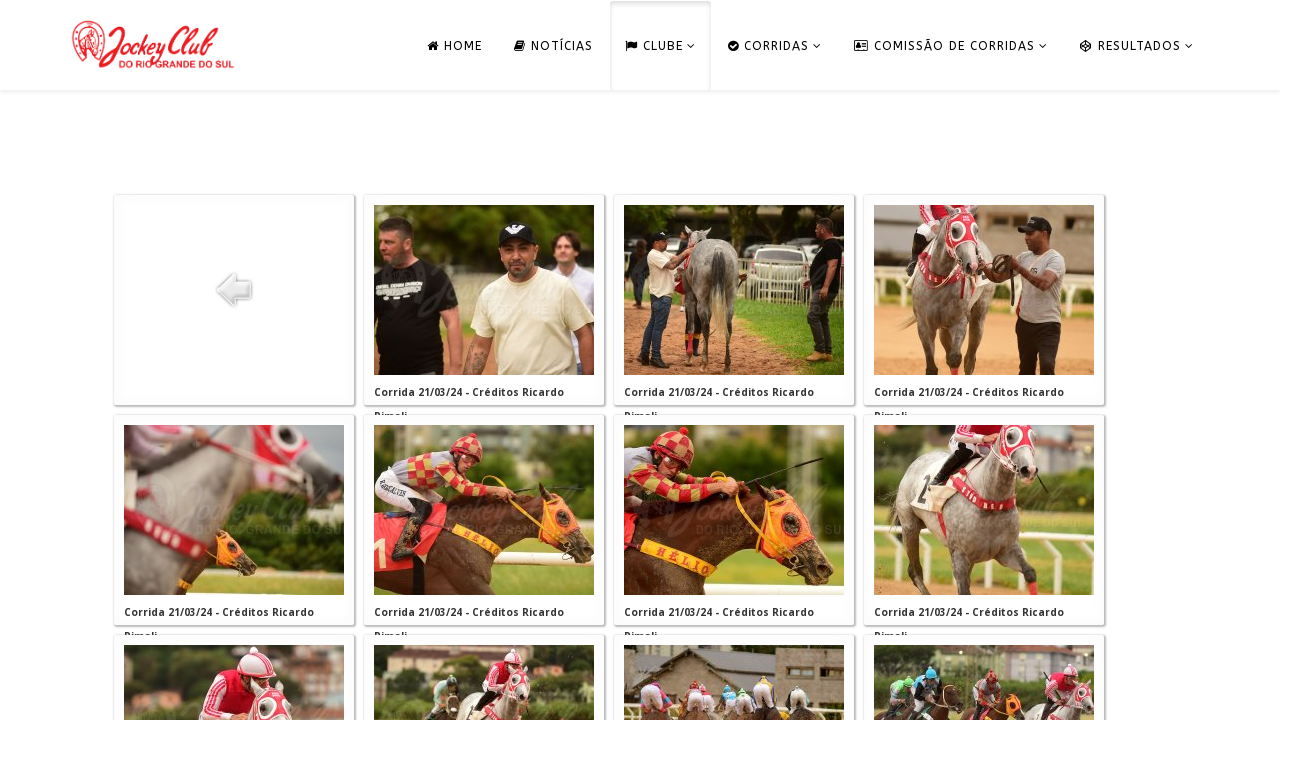

--- FILE ---
content_type: text/html; charset=utf-8
request_url: https://jockeyrs.com.br/index.php/clube/galeria-de-fotos/category/24-corrida-21-03-24-creditos-ricardo-rimoli
body_size: 11838
content:
<!DOCTYPE html>
<html xmlns="http://www.w3.org/1999/xhtml" xml:lang="pt-br" lang="pt-br" dir="ltr">
    <head>
        <meta http-equiv="X-UA-Compatible" content="IE=edge">
        <meta name="viewport" content="width=device-width, initial-scale=1">
                <!-- head -->
        <base href="https://jockeyrs.com.br/index.php/clube/galeria-de-fotos/category/24-corrida-21-03-24-creditos-ricardo-rimoli" />
	<meta http-equiv="content-type" content="text/html; charset=utf-8" />
	<meta name="keywords" content="Jockey, Club, Corridas de Cavalos" />
	<meta name="description" content="Jockey Club do Rio Grande do Sul" />
	<meta name="generator" content="Joomla! - Open Source Content Management" />
	<title>Galeria de Fotos - Corrida 21/03/24 - Jockey Club</title>
	<link href="/images/favicon.ico" rel="shortcut icon" type="image/vnd.microsoft.icon" />
	<link href="/media/com_phocagallery/css/main/phocagallery.css" rel="stylesheet" type="text/css" />
	<link href="/media/com_phocagallery/css/main/rating.css" rel="stylesheet" type="text/css" />
	<link href="/media/com_phocagallery/css/main/theme_simple.css" rel="stylesheet" type="text/css" />
	<link href="/media/com_phocagallery/css/custom/default.css" rel="stylesheet" type="text/css" />
	<link href="/media/com_phocagallery/css/custom/theme_standard.css" rel="stylesheet" type="text/css" />
	<link href="/media/system/css/modal.css?6f4fbb614e8c8cdc46f7b6c5e3e3bf94" rel="stylesheet" type="text/css" />
	<link href="/media/com_phocagallery/js/magnific/magnific-popup.css" rel="stylesheet" type="text/css" />
	<link href="//fonts.googleapis.com/css?family=Open+Sans:300,300italic,regular,italic,600,600italic,700,700italic,800,800italic&amp;subset=latin" rel="stylesheet" type="text/css" />
	<link href="//fonts.googleapis.com/css?family=ABeeZee:regular,italic&amp;subset=latin" rel="stylesheet" type="text/css" />
	<link href="/templates/shaper_helix3/css/bootstrap.min.css" rel="stylesheet" type="text/css" />
	<link href="/templates/shaper_helix3/css/font-awesome.min.css" rel="stylesheet" type="text/css" />
	<link href="/templates/shaper_helix3/css/legacy.css" rel="stylesheet" type="text/css" />
	<link href="/templates/shaper_helix3/css/template.css" rel="stylesheet" type="text/css" />
	<link href="/templates/shaper_helix3/css/presets/preset4.css" rel="stylesheet" class="preset" type="text/css" />
	<link href="/templates/shaper_helix3/css/custom.css" rel="stylesheet" type="text/css" />
	<link href="/templates/shaper_helix3/css/frontend-edit.css" rel="stylesheet" type="text/css" />
	<link href="/components/com_sppagebuilder/assets/css/font-awesome-5.min.css" rel="stylesheet" type="text/css" />
	<link href="/components/com_sppagebuilder/assets/css/font-awesome-v4-shims.css" rel="stylesheet" type="text/css" />
	<link href="/components/com_sppagebuilder/assets/css/animate.min.css" rel="stylesheet" type="text/css" />
	<link href="/components/com_sppagebuilder/assets/css/sppagebuilder.css" rel="stylesheet" type="text/css" />
	<link href="/components/com_sppagebuilder/assets/css/magnific-popup.css" rel="stylesheet" type="text/css" />
	<link href="/components/com_sppagebuilder/assets/css/jquery.bxslider.min.css" rel="stylesheet" type="text/css" />
	<link href="https://www.jockeyrs.com.br//components/com_sppagebuilder/assets/css/magnific-popup.css" rel="stylesheet" type="text/css" />
	<style type="text/css">
body{font-family:Open Sans, sans-serif; font-weight:700; }h4{font-family:Open Sans, sans-serif; font-weight:normal; }h5{font-family:Open Sans, sans-serif; font-weight:600; }h6{font-family:Open Sans, sans-serif; font-weight:600; }.sp-megamenu-parent{font-family:ABeeZee, sans-serif; font-weight:normal; }color:black;{font-family:ABeeZee, sans-serif; font-weight:normal; }.btn {

 

}
.btn:hover {
  background:#BDBDBD;
  color: black;
@media (min-width: 1400px) {
.container {
max-width: 1140px;
}
}#sp-main-body{ padding:40px; }
	</style>
	<script type="application/json" class="joomla-script-options new">{"csrf.token":"d94d7ac8a6a9caee8fd94fd3c4947f53","system.paths":{"root":"","base":""},"system.keepalive":{"interval":840000,"uri":"\/index.php\/component\/ajax\/?format=json"}}</script>
	<script src="/media/system/js/mootools-core.js?6f4fbb614e8c8cdc46f7b6c5e3e3bf94" type="text/javascript"></script>
	<script src="/media/system/js/core.js?6f4fbb614e8c8cdc46f7b6c5e3e3bf94" type="text/javascript"></script>
	<script src="/media/system/js/mootools-more.js?6f4fbb614e8c8cdc46f7b6c5e3e3bf94" type="text/javascript"></script>
	<script src="/media/system/js/modal.js?6f4fbb614e8c8cdc46f7b6c5e3e3bf94" type="text/javascript"></script>
	<script src="/media/jui/js/jquery.min.js?6f4fbb614e8c8cdc46f7b6c5e3e3bf94" type="text/javascript"></script>
	<script src="/media/jui/js/jquery-noconflict.js?6f4fbb614e8c8cdc46f7b6c5e3e3bf94" type="text/javascript"></script>
	<script src="/media/jui/js/jquery-migrate.min.js?6f4fbb614e8c8cdc46f7b6c5e3e3bf94" type="text/javascript"></script>
	<script src="/media/com_phocagallery/js/magnific/jquery.magnific-popup.min.js" type="text/javascript"></script>
	<script src="/templates/shaper_helix3/js/bootstrap.min.js" type="text/javascript"></script>
	<script src="/templates/shaper_helix3/js/jquery.sticky.js" type="text/javascript"></script>
	<script src="/templates/shaper_helix3/js/main.js" type="text/javascript"></script>
	<script src="/templates/shaper_helix3/js/frontend-edit.js" type="text/javascript"></script>
	<script src="/components/com_sppagebuilder/assets/js/jquery.parallax.js?efcb014a6f41a6d880968ea58653b58d" type="text/javascript"></script>
	<script src="/components/com_sppagebuilder/assets/js/sppagebuilder.js?efcb014a6f41a6d880968ea58653b58d" defer="defer" type="text/javascript"></script>
	<script src="/components/com_sppagebuilder/assets/js/jquery.magnific-popup.min.js" type="text/javascript"></script>
	<script src="/components/com_sppagebuilder/assets/js/jquery.bxslider.min.js" defer="defer" type="text/javascript"></script>
	<script src="https://www.jockeyrs.com.br//components/com_sppagebuilder/assets/js/jquery.magnific-popup.min.js" type="text/javascript"></script>
	<!--[if lt IE 9]><script src="/media/system/js/polyfill.event.js?6f4fbb614e8c8cdc46f7b6c5e3e3bf94" type="text/javascript"></script><![endif]-->
	<script src="/media/system/js/keepalive.js?6f4fbb614e8c8cdc46f7b6c5e3e3bf94" type="text/javascript"></script>
	<script type="text/javascript">

		jQuery(function($) {
			SqueezeBox.initialize({});
			initSqueezeBox();
			$(document).on('subform-row-add', initSqueezeBox);

			function initSqueezeBox(event, container)
			{
				SqueezeBox.assign($(container || document).find('a.pg-modal-button').get(), {
					parse: 'rel'
				});
			}
		});

		window.jModalClose = function () {
			SqueezeBox.close();
		};

		// Add extra modal close functionality for tinyMCE-based editors
		document.onreadystatechange = function () {
			if (document.readyState == 'interactive' && typeof tinyMCE != 'undefined' && tinyMCE)
			{
				if (typeof window.jModalClose_no_tinyMCE === 'undefined')
				{
					window.jModalClose_no_tinyMCE = typeof(jModalClose) == 'function'  ?  jModalClose  :  false;

					jModalClose = function () {
						if (window.jModalClose_no_tinyMCE) window.jModalClose_no_tinyMCE.apply(this, arguments);
						tinyMCE.activeEditor.windowManager.close();
					};
				}

				if (typeof window.SqueezeBoxClose_no_tinyMCE === 'undefined')
				{
					if (typeof(SqueezeBox) == 'undefined')  SqueezeBox = {};
					window.SqueezeBoxClose_no_tinyMCE = typeof(SqueezeBox.close) == 'function'  ?  SqueezeBox.close  :  false;

					SqueezeBox.close = function () {
						if (window.SqueezeBoxClose_no_tinyMCE)  window.SqueezeBoxClose_no_tinyMCE.apply(this, arguments);
						tinyMCE.activeEditor.windowManager.close();
					};
				}
			}
		};
		
var sp_preloader = '1';

var sp_gotop = '0';

var sp_offanimation = 'fullScreen-top';

	</script>
	<script type="text/javascript">
jQuery(document).ready(function() {
	jQuery('.pg-msnr-container').magnificPopup({
		tLoading: 'Loading',
		tClose: 'Close',
		delegate: 'a.magnific',
		type: 'image',
		mainClass: 'mfp-img-mobile',
		gallery: {
			enabled: true,
			navigateByImgClick: true,
			tPrev: 'Previous',
			tNext: 'Next',
			tCounter: '%curr% of %total%'
		},
		image: {
			titleSrc: function(item) {
				return item.el.attr('title');
			},
			tError: 'Image not loaded'
		}
	});
	jQuery('a.magnific2').magnificPopup({
		type: 'image',
		mainClass: 'mfp-img-mobile',
		image: {
			tError: 'Image not loaded'
		}
	});
	jQuery('a.magnific3').magnificPopup({
		type: 'iframe',
		mainClass: 'mfp-img-mobile',
		preloader: false,
		fixedContentPos: false,
	});
});
</script>
	<style type="text/css">
#phocagallery img {
   max-width: none;

}

#phocagallery {
}
.pg-cv-box {
   height: 190px;
   width: 220px;
}
.pg-cv-box-stat {
   height: 210px;
   width: 220px;
}
.pg-cv-box-img {
   height: 170px;
   width: 220px;
}
</style>

            </head>

    <body class="site com-phocagallery view-category no-layout no-task itemid-204 pt-br ltr  sticky-header layout-fluid off-canvas-menu-init">

        <div class="body-wrapper">
            <div class="body-innerwrapper">
                <div class="sp-pre-loader"><div class="sp-loader-circle"></div></div><header id="sp-header"><div class="container"><div class="row"><div id="sp-logo" class="col-6 col-md-6 col-lg-2 "><div class="sp-column "><div class="logo"><a href="/"><img class="sp-default-logo hidden-xs" src="/images/novo_logoJCRGS.png" alt="Jockey Club"><img class="sp-default-logo visible-xs" src="/images/novo_logoJCRGS.png" alt="Jockey Club"></a></div></div></div><div id="sp-menu" class="col-4 col-md-6 col-lg-10 "><div class="sp-column ">			<div class='sp-megamenu-wrapper'>
				<a id="offcanvas-toggler" class="visible-sm visible-xs" aria-label="Helix3 Megamenu Options" href="#"><i class="fa fa-bars" aria-hidden="true" title="Helix3 Megamenu Options"></i></a>
				<ul class="sp-megamenu-parent menu-rotate hidden-sm hidden-xs"><li class="sp-menu-item btn danger"><a  href="/index.php"  ><i class="fa fa-home"></i> Home</a></li><li class="sp-menu-item btn info"><a  href="http://jockeyrs.com.br/index.php/noticias"  ><i class="fa fa-book"></i> Notícias</a></li><li class="sp-menu-item sp-has-child btn default active"><a  href="/index.php/clube"  ><i class="fa fa-flag"></i> Clube</a><div class="sp-dropdown sp-dropdown-main sp-menu-right" style="width: 250px;"><div class="sp-dropdown-inner"><ul class="sp-dropdown-items"><li class="sp-menu-item"><a  href="/index.php/clube/a-historia"  >A História</a></li><li class="sp-menu-item"><a  href="/index.php/clube/diretoria"  >Diretoria</a></li><li class="sp-menu-item"><a  href="/index.php/clube/hipodromo"  >Hipódromo</a></li><li class="sp-menu-item"><a  href="/index.php/clube/presidentes"  >Presidentes</a></li><li class="sp-menu-item"><a  href="/index.php/clube/documentos-oficiais"  >Documentos Oficiais</a></li><li class="sp-menu-item"><a  href="/index.php/clube/conselho-deliberativo"  >Conselho Deliberativo</a></li><li class="sp-menu-item"><a  href="/index.php/clube/portarias"  >Portarias</a></li><li class="sp-menu-item sp-has-child current-item active"><a  href="/index.php/clube/galeria-de-fotos"  >Galeria de Fotos</a><div class="sp-dropdown sp-dropdown-sub sp-menu-right" style="width: 250px;"><div class="sp-dropdown-inner"><ul class="sp-dropdown-items"><li class="sp-menu-item"><a  href="/index.php/clube/galeria-de-fotos/fotos"  >Fotos</a></li></ul></div></div></li><li class="sp-menu-item"><a  href="/index.php/clube/editais"  >Editais</a></li></ul></div></div></li><li class="sp-menu-item sp-has-child btn warning"><a  href="javascript:void(0);"  ><i class="fa fa-check-circle"></i> Corridas</a><div class="sp-dropdown sp-dropdown-main sp-menu-right" style="width: 250px;"><div class="sp-dropdown-inner"><ul class="sp-dropdown-items"><li class="sp-menu-item"><a  href="/index.php/corridas/corridas-da-semana"  >Corridas da Semana</a></li><li class="sp-menu-item"><a  href="/index.php/corridas/regulamento-nacional-corridas"  >Regramento Nacional Corridas</a></li><li class="sp-menu-item"><a  href="/index.php/corridas/retrospectos"  >Retrospectos</a></li><li class="sp-menu-item"><a  href="/index.php/corridas/programas"  >Programas</a></li><li class="sp-menu-item"><a  href="/index.php/corridas/revista"  >Revista</a></li><li class="sp-menu-item"><a  href="/index.php/corridas/estatisticas"  >Estatisticas</a></li><li class="sp-menu-item"><a  href="/index.php/corridas/como-apostar"  >Como apostar</a></li><li class="sp-menu-item sp-has-child"><a  href="/index.php/corridas/internacionais"  >Internacionais</a><div class="sp-dropdown sp-dropdown-sub sp-menu-right" style="width: 250px;"><div class="sp-dropdown-inner"><ul class="sp-dropdown-items"><li class="sp-menu-item"><a  href="/index.php/corridas/internacionais/programas-internacionais"  >Programas Internacionais</a></li><li class="sp-menu-item"><a  href="/index.php/corridas/internacionais/resultados-internacionais"  >Resultados Internacionais</a></li></ul></div></div></li><li class="sp-menu-item"><a  href="/index.php/corridas/resultados-da-reuniao"  >Resultados da Reunião </a></li></ul></div></div></li><li class="sp-menu-item sp-has-child btn success"><a  href="javascript:void(0);"  ><i class="fa fa-vcard-o"></i> Comissão de Corridas</a><div class="sp-dropdown sp-dropdown-main sp-menu-right" style="width: 250px;"><div class="sp-dropdown-inner"><ul class="sp-dropdown-items"><li class="sp-menu-item"><a  href="/index.php/comissao-de-corridas/chamada"  >Chamadas</a></li><li class="sp-menu-item"><a  href="/index.php/comissao-de-corridas/chamada-classica"  >Chamada Clássica</a></li><li class="sp-menu-item"><a  href="/index.php/comissao-de-corridas/deliberacoes"  >Deliberações</a></li><li class="sp-menu-item"><a  href="/index.php/comissao-de-corridas/enturmacao"  >Enturmação</a></li><li class="sp-menu-item"><a  href="/index.php/comissao-de-corridas/formulario"  >Formulários</a></li><li class="sp-menu-item"><a  href="/index.php/comissao-de-corridas/pesos-dos-joqueis"  >Pesos dos Jóqueis</a></li><li class="sp-menu-item"><a  href="/index.php/comissao-de-corridas/ratings"  >Ratings</a></li><li class="sp-menu-item"><a  href="/index.php/comissao-de-corridas/regulamentos"  >Regulamentos</a></li><li class="sp-menu-item"><a  href="/index.php/comissao-de-corridas/serv-veterinaria"  >Serv. Veterinária</a></li><li class="sp-menu-item"><a  href="/index.php/comissao-de-corridas/alojamento-vila-hipica"  >Alojamento Vila Hipica</a></li><li class="sp-menu-item"><a  href="https://www.jockeyrs.com.br/fin/turfe" onclick="window.open(this.href,'targetWindow','toolbar=no,location=no,status=no,menubar=no,scrollbars=yes,resizable=yes,');return false;" >Conta Premium</a></li><li class="sp-menu-item"><a  href="/index.php/comissao-de-corridas/solicitar-acesso"  >Solicitar Acesso</a></li><li class="sp-menu-item"><a  href="https://jcrsinscricoes.pbtote.com/Inscricoes/Login/RS" onclick="window.open(this.href,'targetWindow','toolbar=no,location=no,status=no,menubar=no,scrollbars=yes,resizable=yes,');return false;" >Inscrição On-Line</a></li></ul></div></div></li><li class="sp-menu-item sp-has-child btn black"><a  href="javascript:void(0);"  ><i class="fa fa-codepen"></i> Resultados</a><div class="sp-dropdown sp-dropdown-main sp-menu-left" style="width: 250px;"><div class="sp-dropdown-inner"><ul class="sp-dropdown-items"><li class="sp-menu-item"><a  href="/resultados" rel="noopener noreferrer" target="_blank" >Resultados Cristal</a></li></ul></div></div></li></ul>			</div>
		</div></div></div></div></header><section id="sp-main-body"><div class="row"><div id="sp-left" class="col-lg-1 "><div class="sp-column "></div></div><div id="sp-component" class="col-lg-10 "><div class="sp-column "><div id="system-message-container">
	</div>
<div id="phocagallery" class="pg-category-view pg-cv"><div id="pg-icons"></div><div style="clear:both"></div><div id="pg-msnr-container" class="pg-msnr-container">

<div class="pg-cv-box item pg-grid-sizer">
 <div class="pg-cv-box-img pg-box1">
  <div class="pg-box2">
   <div class="pg-box3">
<a class="" href="/index.php/clube/galeria-de-fotos" ><img src="/media/com_phocagallery/images/icon-up-images.png" alt="Back" itemprop="thumbnail" /></a>
</div></div></div>
<div class="pg-box-img-bottom">
</div>
</div>


<div class="pg-cv-box item pg-grid-sizer">
 <div class="pg-cv-box-img pg-box1">
  <div class="pg-box2">
   <div class="pg-box3">
<a class="magnific" title="Corrida 21/03/24 - Cr&eacute;ditos Ricardo Rimoli" href="/images/phocagallery/210324/thumbs/phoca_thumb_l_rr7_2374 1.jpg" rel=""  ><img src="/images/phocagallery/210324/thumbs/phoca_thumb_m_rr7_2374 1.jpg" alt="" class="pg-image img img-responsive c-Image c-Image--shaded" itemprop="thumbnail" /></a>
</div></div></div>
<div class="pg-box-img-bottom">
<div class="pg-cv-name">Corrida 21/03/24 - Créditos Ricardo Rimoli</div></div>
</div>


<div class="pg-cv-box item pg-grid-sizer">
 <div class="pg-cv-box-img pg-box1">
  <div class="pg-box2">
   <div class="pg-box3">
<a class="magnific" title="Corrida 21/03/24 - Cr&eacute;ditos Ricardo Rimoli" href="/images/phocagallery/210324/thumbs/phoca_thumb_l_rr7_2360 1.jpg" rel=""  ><img src="/images/phocagallery/210324/thumbs/phoca_thumb_m_rr7_2360 1.jpg" alt="" class="pg-image img img-responsive c-Image c-Image--shaded" itemprop="thumbnail" /></a>
</div></div></div>
<div class="pg-box-img-bottom">
<div class="pg-cv-name">Corrida 21/03/24 - Créditos Ricardo Rimoli</div></div>
</div>


<div class="pg-cv-box item pg-grid-sizer">
 <div class="pg-cv-box-img pg-box1">
  <div class="pg-box2">
   <div class="pg-box3">
<a class="magnific" title="Corrida 21/03/24 - Cr&eacute;ditos Ricardo Rimoli" href="/images/phocagallery/210324/thumbs/phoca_thumb_l_rr7_2346 1.jpg" rel=""  ><img src="/images/phocagallery/210324/thumbs/phoca_thumb_m_rr7_2346 1.jpg" alt="" class="pg-image img img-responsive c-Image c-Image--shaded" itemprop="thumbnail" /></a>
</div></div></div>
<div class="pg-box-img-bottom">
<div class="pg-cv-name">Corrida 21/03/24 - Créditos Ricardo Rimoli</div></div>
</div>


<div class="pg-cv-box item pg-grid-sizer">
 <div class="pg-cv-box-img pg-box1">
  <div class="pg-box2">
   <div class="pg-box3">
<a class="magnific" title="Corrida 21/03/24 - Cr&eacute;ditos Ricardo Rimoli" href="/images/phocagallery/210324/thumbs/phoca_thumb_l_rr7_2328 1.jpg" rel=""  ><img src="/images/phocagallery/210324/thumbs/phoca_thumb_m_rr7_2328 1.jpg" alt="" class="pg-image img img-responsive c-Image c-Image--shaded" itemprop="thumbnail" /></a>
</div></div></div>
<div class="pg-box-img-bottom">
<div class="pg-cv-name">Corrida 21/03/24 - Créditos Ricardo Rimoli</div></div>
</div>


<div class="pg-cv-box item pg-grid-sizer">
 <div class="pg-cv-box-img pg-box1">
  <div class="pg-box2">
   <div class="pg-box3">
<a class="magnific" title="Corrida 21/03/24 - Cr&eacute;ditos Ricardo Rimoli" href="/images/phocagallery/210324/thumbs/phoca_thumb_l_rr7_2326 1.jpg" rel=""  ><img src="/images/phocagallery/210324/thumbs/phoca_thumb_m_rr7_2326 1.jpg" alt="" class="pg-image img img-responsive c-Image c-Image--shaded" itemprop="thumbnail" /></a>
</div></div></div>
<div class="pg-box-img-bottom">
<div class="pg-cv-name">Corrida 21/03/24 - Créditos Ricardo Rimoli</div></div>
</div>


<div class="pg-cv-box item pg-grid-sizer">
 <div class="pg-cv-box-img pg-box1">
  <div class="pg-box2">
   <div class="pg-box3">
<a class="magnific" title="Corrida 21/03/24 - Cr&eacute;ditos Ricardo Rimoli" href="/images/phocagallery/210324/thumbs/phoca_thumb_l_rr7_2325 1.jpg" rel=""  ><img src="/images/phocagallery/210324/thumbs/phoca_thumb_m_rr7_2325 1.jpg" alt="" class="pg-image img img-responsive c-Image c-Image--shaded" itemprop="thumbnail" /></a>
</div></div></div>
<div class="pg-box-img-bottom">
<div class="pg-cv-name">Corrida 21/03/24 - Créditos Ricardo Rimoli</div></div>
</div>


<div class="pg-cv-box item pg-grid-sizer">
 <div class="pg-cv-box-img pg-box1">
  <div class="pg-box2">
   <div class="pg-box3">
<a class="magnific" title="Corrida 21/03/24 - Cr&eacute;ditos Ricardo Rimoli" href="/images/phocagallery/210324/thumbs/phoca_thumb_l_rr7_2314 1.jpg" rel=""  ><img src="/images/phocagallery/210324/thumbs/phoca_thumb_m_rr7_2314 1.jpg" alt="" class="pg-image img img-responsive c-Image c-Image--shaded" itemprop="thumbnail" /></a>
</div></div></div>
<div class="pg-box-img-bottom">
<div class="pg-cv-name">Corrida 21/03/24 - Créditos Ricardo Rimoli</div></div>
</div>


<div class="pg-cv-box item pg-grid-sizer">
 <div class="pg-cv-box-img pg-box1">
  <div class="pg-box2">
   <div class="pg-box3">
<a class="magnific" title="Corrida 21/03/24 - Cr&eacute;ditos Ricardo Rimoli" href="/images/phocagallery/210324/thumbs/phoca_thumb_l_rr7_2313 1.jpg" rel=""  ><img src="/images/phocagallery/210324/thumbs/phoca_thumb_m_rr7_2313 1.jpg" alt="" class="pg-image img img-responsive c-Image c-Image--shaded" itemprop="thumbnail" /></a>
</div></div></div>
<div class="pg-box-img-bottom">
<div class="pg-cv-name">Corrida 21/03/24 - Créditos Ricardo Rimoli</div></div>
</div>


<div class="pg-cv-box item pg-grid-sizer">
 <div class="pg-cv-box-img pg-box1">
  <div class="pg-box2">
   <div class="pg-box3">
<a class="magnific" title="Corrida 21/03/24 - Cr&eacute;ditos Ricardo Rimoli" href="/images/phocagallery/210324/thumbs/phoca_thumb_l_rr7_2309 1.jpg" rel=""  ><img src="/images/phocagallery/210324/thumbs/phoca_thumb_m_rr7_2309 1.jpg" alt="" class="pg-image img img-responsive c-Image c-Image--shaded" itemprop="thumbnail" /></a>
</div></div></div>
<div class="pg-box-img-bottom">
<div class="pg-cv-name">Corrida 21/03/24 - Créditos Ricardo Rimoli</div></div>
</div>


<div class="pg-cv-box item pg-grid-sizer">
 <div class="pg-cv-box-img pg-box1">
  <div class="pg-box2">
   <div class="pg-box3">
<a class="magnific" title="Corrida 21/03/24 - Cr&eacute;ditos Ricardo Rimoli" href="/images/phocagallery/210324/thumbs/phoca_thumb_l_rr7_2280 1.jpg" rel=""  ><img src="/images/phocagallery/210324/thumbs/phoca_thumb_m_rr7_2280 1.jpg" alt="" class="pg-image img img-responsive c-Image c-Image--shaded" itemprop="thumbnail" /></a>
</div></div></div>
<div class="pg-box-img-bottom">
<div class="pg-cv-name">Corrida 21/03/24 - Créditos Ricardo Rimoli</div></div>
</div>


<div class="pg-cv-box item pg-grid-sizer">
 <div class="pg-cv-box-img pg-box1">
  <div class="pg-box2">
   <div class="pg-box3">
<a class="magnific" title="Corrida 21/03/24 - Cr&eacute;ditos Ricardo Rimoli" href="/images/phocagallery/210324/thumbs/phoca_thumb_l_rr7_2251 1.jpg" rel=""  ><img src="/images/phocagallery/210324/thumbs/phoca_thumb_m_rr7_2251 1.jpg" alt="" class="pg-image img img-responsive c-Image c-Image--shaded" itemprop="thumbnail" /></a>
</div></div></div>
<div class="pg-box-img-bottom">
<div class="pg-cv-name">Corrida 21/03/24 - Créditos Ricardo Rimoli</div></div>
</div>


<div class="pg-cv-box item pg-grid-sizer">
 <div class="pg-cv-box-img pg-box1">
  <div class="pg-box2">
   <div class="pg-box3">
<a class="magnific" title="Corrida 21/03/24 - Cr&eacute;ditos Ricardo Rimoli" href="/images/phocagallery/210324/thumbs/phoca_thumb_l_rr7_2225.jpg" rel=""  ><img src="/images/phocagallery/210324/thumbs/phoca_thumb_m_rr7_2225.jpg" alt="" class="pg-image img img-responsive c-Image c-Image--shaded" itemprop="thumbnail" /></a>
</div></div></div>
<div class="pg-box-img-bottom">
<div class="pg-cv-name">Corrida 21/03/24 - Créditos Ricardo Rimoli</div></div>
</div>


<div class="pg-cv-box item pg-grid-sizer">
 <div class="pg-cv-box-img pg-box1">
  <div class="pg-box2">
   <div class="pg-box3">
<a class="magnific" title="Corrida 21/03/24 - Cr&eacute;ditos Ricardo Rimoli" href="/images/phocagallery/210324/thumbs/phoca_thumb_l_rr7_2216 1.jpg" rel=""  ><img src="/images/phocagallery/210324/thumbs/phoca_thumb_m_rr7_2216 1.jpg" alt="" class="pg-image img img-responsive c-Image c-Image--shaded" itemprop="thumbnail" /></a>
</div></div></div>
<div class="pg-box-img-bottom">
<div class="pg-cv-name">Corrida 21/03/24 - Créditos Ricardo Rimoli</div></div>
</div>


<div class="pg-cv-box item pg-grid-sizer">
 <div class="pg-cv-box-img pg-box1">
  <div class="pg-box2">
   <div class="pg-box3">
<a class="magnific" title="Corrida 21/03/24 - Cr&eacute;ditos Ricardo Rimoli" href="/images/phocagallery/210324/thumbs/phoca_thumb_l_rr7_2210 1.jpg" rel=""  ><img src="/images/phocagallery/210324/thumbs/phoca_thumb_m_rr7_2210 1.jpg" alt="" class="pg-image img img-responsive c-Image c-Image--shaded" itemprop="thumbnail" /></a>
</div></div></div>
<div class="pg-box-img-bottom">
<div class="pg-cv-name">Corrida 21/03/24 - Créditos Ricardo Rimoli</div></div>
</div>


<div class="pg-cv-box item pg-grid-sizer">
 <div class="pg-cv-box-img pg-box1">
  <div class="pg-box2">
   <div class="pg-box3">
<a class="magnific" title="Corrida 21/03/24 - Cr&eacute;ditos Ricardo Rimoli" href="/images/phocagallery/210324/thumbs/phoca_thumb_l_rr7_2193.jpg" rel=""  ><img src="/images/phocagallery/210324/thumbs/phoca_thumb_m_rr7_2193.jpg" alt="" class="pg-image img img-responsive c-Image c-Image--shaded" itemprop="thumbnail" /></a>
</div></div></div>
<div class="pg-box-img-bottom">
<div class="pg-cv-name">Corrida 21/03/24 - Créditos Ricardo Rimoli</div></div>
</div>


<div class="pg-cv-box item pg-grid-sizer">
 <div class="pg-cv-box-img pg-box1">
  <div class="pg-box2">
   <div class="pg-box3">
<a class="magnific" title="Corrida 21/03/24 - Cr&eacute;ditos Ricardo Rimoli" href="/images/phocagallery/210324/thumbs/phoca_thumb_l_rr7_2180.jpg" rel=""  ><img src="/images/phocagallery/210324/thumbs/phoca_thumb_m_rr7_2180.jpg" alt="" class="pg-image img img-responsive c-Image c-Image--shaded" itemprop="thumbnail" /></a>
</div></div></div>
<div class="pg-box-img-bottom">
<div class="pg-cv-name">Corrida 21/03/24 - Créditos Ricardo Rimoli</div></div>
</div>


<div class="pg-cv-box item pg-grid-sizer">
 <div class="pg-cv-box-img pg-box1">
  <div class="pg-box2">
   <div class="pg-box3">
<a class="magnific" title="Corrida 21/03/24 - Cr&eacute;ditos Ricardo Rimoli" href="/images/phocagallery/210324/thumbs/phoca_thumb_l_rr7_2174.jpg" rel=""  ><img src="/images/phocagallery/210324/thumbs/phoca_thumb_m_rr7_2174.jpg" alt="" class="pg-image img img-responsive c-Image c-Image--shaded" itemprop="thumbnail" /></a>
</div></div></div>
<div class="pg-box-img-bottom">
<div class="pg-cv-name">Corrida 21/03/24 - Créditos Ricardo Rimoli</div></div>
</div>


<div class="pg-cv-box item pg-grid-sizer">
 <div class="pg-cv-box-img pg-box1">
  <div class="pg-box2">
   <div class="pg-box3">
<a class="magnific" title="Corrida 21/03/24 - Cr&eacute;ditos Ricardo Rimoli" href="/images/phocagallery/210324/thumbs/phoca_thumb_l_rr7_2146 1.jpg" rel=""  ><img src="/images/phocagallery/210324/thumbs/phoca_thumb_m_rr7_2146 1.jpg" alt="" class="pg-image img img-responsive c-Image c-Image--shaded" itemprop="thumbnail" /></a>
</div></div></div>
<div class="pg-box-img-bottom">
<div class="pg-cv-name">Corrida 21/03/24 - Créditos Ricardo Rimoli</div></div>
</div>


<div class="pg-cv-box item pg-grid-sizer">
 <div class="pg-cv-box-img pg-box1">
  <div class="pg-box2">
   <div class="pg-box3">
<a class="magnific" title="Corrida 21/03/24 - Cr&eacute;ditos Ricardo Rimoli" href="/images/phocagallery/210324/thumbs/phoca_thumb_l_rr7_2142 1.jpg" rel=""  ><img src="/images/phocagallery/210324/thumbs/phoca_thumb_m_rr7_2142 1.jpg" alt="" class="pg-image img img-responsive c-Image c-Image--shaded" itemprop="thumbnail" /></a>
</div></div></div>
<div class="pg-box-img-bottom">
<div class="pg-cv-name">Corrida 21/03/24 - Créditos Ricardo Rimoli</div></div>
</div>


<div class="pg-cv-box item pg-grid-sizer">
 <div class="pg-cv-box-img pg-box1">
  <div class="pg-box2">
   <div class="pg-box3">
<a class="magnific" title="Corrida 21/03/24 - Cr&eacute;ditos Ricardo Rimoli" href="/images/phocagallery/210324/thumbs/phoca_thumb_l_rr7_2131 1.jpg" rel=""  ><img src="/images/phocagallery/210324/thumbs/phoca_thumb_m_rr7_2131 1.jpg" alt="" class="pg-image img img-responsive c-Image c-Image--shaded" itemprop="thumbnail" /></a>
</div></div></div>
<div class="pg-box-img-bottom">
<div class="pg-cv-name">Corrida 21/03/24 - Créditos Ricardo Rimoli</div></div>
</div>
</div>
<div class="ph-cb">&nbsp;</div><form action="https://jockeyrs.com.br/index.php/clube/galeria-de-fotos/category/24-corrida-21-03-24-creditos-ricardo-rimoli" method="post" name="adminForm">
<div class="pagination pagination-centered">Ordering&nbsp;<select id="imgordering" name="imgordering" class="inputbox" size="1" onchange="this.form.submit()">
	<option value="1">Ordering Ascending</option>
	<option value="2">Ordering Descending</option>
	<option value="3">Title Ascending</option>
	<option value="4">Title Descending</option>
	<option value="5">Date Ascending</option>
	<option value="6">Date Descending</option>
	<option value="11">Rating Count Ascending</option>
	<option value="12">Rating Count Descending</option>
	<option value="13">Rating Ascending</option>
	<option value="14">Rating Descending</option>
	<option value="15">Hits Ascending</option>
	<option value="16">Hits Descending</option>
</select>
Display Num&nbsp;<select id="limit" name="limit" class="inputbox input-mini" size="1" onchange="this.form.submit()">
	<option value="5">5</option>
	<option value="10">10</option>
	<option value="15">15</option>
	<option value="20" selected="selected">20</option>
	<option value="50">50</option>
	<option value="0">All</option>
</select>
<div class="counter pull-right">Página 1 de 2</div><div class="pagination pagination-centered"><ul class="pagination"><li class="active"><a>1</a></li><li><a class="" href="/index.php/clube/galeria-de-fotos/category/24-corrida-21-03-24-creditos-ricardo-rimoli?start=20" title="2">2</a></li><li><a class="" href="/index.php/clube/galeria-de-fotos/category/24-corrida-21-03-24-creditos-ricardo-rimoli?start=20" title="Próximo">Próximo</a></li><li><a class="" href="/index.php/clube/galeria-de-fotos/category/24-corrida-21-03-24-creditos-ricardo-rimoli?start=20" title="Fim">Fim</a></li></ul></div></div>
<input type="hidden" name="controller" value="category" /><input type="hidden" name="9ced48f8193b388d6736d86e65cf9f2b" value="1" /></form><div class="ph-cb pg-cv-paginaton">&nbsp;</div><div style="display:block;color:#ccc;text-align:right;">Powered by <a href="https://www.phoca.cz/phocagallery">Phoca Gallery</a></div></div></div></div><div id="sp-right" class="col-lg-1 "><div class="sp-column "></div></div></div></div></section><section id="sp-page-title"><div class="row"><div id="sp-title" class="col-lg-12 "><div class="sp-column "><div class="sp-module "><div class="sp-module-content"><div class="mod-sppagebuilder  sp-page-builder" data-module_id="157">
	<div class="page-content">
		<div id="section-id-1758310569433" class="sppb-section sppb-section-content-center" ><div class="sppb-container-inner"><div class="sppb-row sppb-align-center"><div class="sppb-col-md-12" id="column-wrap-id-1758310569430"><div id="column-id-1758310569430" class="sppb-column" ><div class="sppb-column-addons"><div id="sppb-addon-wrapper-1760464907205" class="sppb-addon-wrapper"><div id="sppb-addon-1760464907205" class="clearfix "     ><div class="sppb-addon sppb-addon-single-image sppb-text-center "><div class="sppb-addon-content"><div class="sppb-addon-single-image-container"><img class="sppb-img-responsive" src="/images/2024/11/10/img-20241110-wa0075.jpg"  alt="Image" title="" width="4000" height="2250" /></div></div></div><style type="text/css">#sppb-addon-wrapper-1760464907205 {
margin:0px 0px 30px 0px;}
#sppb-addon-1760464907205 {
	background-color: #000000;
	box-shadow: 0 0 0 0 #ffffff;
}
#sppb-addon-1760464907205 {
}
#sppb-addon-1760464907205.sppb-element-loaded {
}
@media (min-width: 768px) and (max-width: 991px) {#sppb-addon-1760464907205 {}}@media (max-width: 767px) {#sppb-addon-1760464907205 {}}</style><style type="text/css">#sppb-addon-1760464907205 img{border-radius: 11px;}@media (min-width: 768px) and (max-width: 991px) {#sppb-addon-1760464907205 img{}}@media (max-width: 767px) {#sppb-addon-1760464907205 img{max-width:500px;height:300px;}}</style></div></div></div></div></div></div></div></div><div id="section-id-1758313389424" class="sppb-section" ><div class="sppb-container-inner"><div class="sppb-row"><div class="sppb-col-md-12" id="column-wrap-id-1758313389423"><div id="column-id-1758313389423" class="sppb-column" ><div class="sppb-column-addons"><div id="sppb-addon-wrapper-1758313409592" class="sppb-addon-wrapper"><div id="sppb-addon-1758313409592" class="clearfix "     ><div class="sppb-addon sppb-addon-button-group sppb-text-center"><div class="sppb-addon-content"><a href="https://jockeyrs.com.br/index.php/corridas/programas" id="btn-1758313409592" class="sppb-btn  sppb-btn-dark sppb-btn-lg sppb-btn-rounded sppb-btn-gradient"><i class="fas fa-align-justify" aria-hidden="true"></i> Programas</a><a href="https://jockeyrs.com.br/index.php/corridas/revista" id="btn-1758313409593" class="sppb-btn  sppb-btn-dark sppb-btn-lg sppb-btn-rounded sppb-btn-gradient"><i class="fas fa-book-open" aria-hidden="true"></i> Revistas</a><a href="https://jockeyrs.com.br/resultados/" id="btn-1758313409594" class="sppb-btn  sppb-btn-dark sppb-btn-lg sppb-btn-rounded"><i class="fas fa-arrow-right" aria-hidden="true"></i> Resultados</a><a href="https://jockeyrs.com.br/final/tela.html" id="btn-1758313409595" class="sppb-btn  sppb-btn-dark sppb-btn-lg sppb-btn-rounded sppb-btn-gradient"><i class="fas fa-eye" aria-hidden="true"></i> Tela Final</a><a rel="noopener noreferrer" target="_blank" href="https://www.youtube.com/watch?v=TvI-yElqYfw" id="btn-1758313409596" class="sppb-btn  sppb-btn-default sppb-btn-lg sppb-btn-rounded sppb-btn-gradient">AO VIVO</a></div></div><style type="text/css">#sppb-addon-wrapper-1758313409592 {
margin:0px 0px 30px 0px;}
#sppb-addon-1758313409592 {
	box-shadow: 0 0 0 0 #ffffff;
}
#sppb-addon-1758313409592 {
}
#sppb-addon-1758313409592.sppb-element-loaded {
}
@media (min-width: 768px) and (max-width: 991px) {#sppb-addon-1758313409592 {}}@media (max-width: 767px) {#sppb-addon-1758313409592 {}}</style><style type="text/css">#sppb-addon-1758313409592 .sppb-addon-content {margin: -5px;}#sppb-addon-1758313409592 .sppb-addon-content .sppb-btn {margin: 5px;}</style></div></div></div></div></div></div></div></div><div id="section-id-1758296900567" class="sppb-section" ><div class="sppb-container-inner"><div class="sppb-row"><div class="sppb-col-md-4" id="column-wrap-id-1758296900564"><div id="column-id-1758296900564" class="sppb-column" ><div class="sppb-column-addons"></div></div></div><div class="sppb-col-md-4" id="column-wrap-id-1758296900565"><div id="column-id-1758296900565" class="sppb-column" ><div class="sppb-column-addons"><div id="sppb-addon-wrapper-1758297132752" class="sppb-addon-wrapper"><div id="sppb-addon-1758297132752" class="clearfix "     ><div class="sppb-addon sppb-addon-single-image sppb-text-center "><div class="sppb-addon-content"><div class="sppb-addon-single-image-container"><img class="sppb-img-responsive" src="/images/2023/06/14/ltimas-notcias.png"  alt="Image" title="" width="250" height="80" /></div></div></div><style type="text/css">#sppb-addon-wrapper-1758297132752 {
margin:0px 0px 30px 0px;}
#sppb-addon-1758297132752 {
	box-shadow: 0 0 0 0 #ffffff;
}
#sppb-addon-1758297132752 {
}
#sppb-addon-1758297132752.sppb-element-loaded {
}
@media (min-width: 768px) and (max-width: 991px) {#sppb-addon-1758297132752 {}}@media (max-width: 767px) {#sppb-addon-1758297132752 {}}</style><style type="text/css">#sppb-addon-1758297132752 img{}@media (min-width: 768px) and (max-width: 991px) {#sppb-addon-1758297132752 img{}}@media (max-width: 767px) {#sppb-addon-1758297132752 img{}}</style></div></div></div></div></div><div class="sppb-col-md-4" id="column-wrap-id-1758296900566"><div id="column-id-1758296900566" class="sppb-column" ><div class="sppb-column-addons"></div></div></div></div></div></div><div id="section-id-1758299138516" class="sppb-section sppb-section-content-center" ><div class="sppb-container-inner"><div class="sppb-row sppb-no-gutter sppb-align-center"><div class="sppb-col-md-1" id="column-wrap-id-1758299138513"><div id="column-id-1758299138513" class="sppb-column" ><div class="sppb-column-addons"></div></div></div><div class="sppb-col-md-10" id="column-wrap-id-1758299138514"><div id="column-id-1758299138514" class="sppb-column" ><div class="sppb-column-addons"><div id="sppb-addon-wrapper-1758300685591" class="sppb-addon-wrapper"><div id="sppb-addon-1758300685591" class=" sppb-wow bounceInRight clearfix "  data-sppb-wow-duration="300ms"     ><div id="sppb-carousel-1758300685591" data-interval="3000" class="sppb-carousel sppb-carousel-pro sppb-slide" data-sppb-ride="sppb-carousel"><ol class="sppb-carousel-indicators"><li data-sppb-target="#sppb-carousel-1758300685591"  class="active"  data-sppb-slide-to="0"></li>
</ol><div class="sppb-carousel-inner "><div id="sppb-item-17583006855910" class="sppb-item active carousel-item-1" 
				><div class="sppb-carousel-item-inner"><div class="sppb-carousel-pro-inner-content"><div><div class="sppb-row"><div class="sppb-col-sm-6 sppb-col-xs-12"><div class="sppb-carousel-pro-text"><h2>Haras Rio Iguassu brilha no GP Turfe Gaúcho 2026  </h2><div class="sppb-carousel-pro-content"><div class="entry-header">
<div class="entry-header"> 
<div class="entry-header"> </div>
<div>
<p>Se ano de 2025 foi mágico para o Haras Rio Iguassu, 2026 não poderia iniciar melhor.<br />Justamente na edição em que seu titular Paulo Pelanda foi homenageado pela diretoria do Jockey Clube do Rio Grande do Sul, seu pupilo TWISTE DO IGUASSU sagrou-se campeão da prova mais renomada de cancha reta de todo o Brasil.</p>
<p>Pilotado com excelência pelo espetacular Altair Domingos, o atleta do do craque Antônio Oldoni ultrapassou o veloz GEORGES nos metros decisivos, para levar mais um troféu para o Paraná. JOLIE LADY em atuação luxuosa chegou agarrada aos dois primeiros colocados, enquanto que HOSSON KOLLER e NUT BONBON não confirmaram as expectativas, chegando respectivamente na quarta e quinta posição.</p>
<p>Tempo: 41,12s para os 700 metros</p>
</div>
</div>
<div> </div>
</div></div></div></div><div class="sppb-col-sm-6 sppb-col-xs-12"><div class="sppb-text-right"><img class="sppb-img-reponsive" src="/images/2026/01/19/screenshot_1.jpg" alt="Haras Rio Iguassu brilha no GP Turfe Gaúcho 2026  "></div></div></div></div></div></div></div></div><a href="#sppb-carousel-1758300685591" class="sppb-carousel-arrow left sppb-carousel-control" data-slide="prev" aria-label="COM_SPPAGEBUILDER_ARIA_PREVIOUS"><i class="fa fa-arrow-circle-o-left" aria-hidden="true"></i></a><a href="#sppb-carousel-1758300685591" class="sppb-carousel-arrow right sppb-carousel-control" data-slide="next" aria-label="COM_SPPAGEBUILDER_ARIA_NEXT"><i class="fa fa-arrow-circle-o-right" aria-hidden="true"></i></a></div><style type="text/css">#sppb-addon-wrapper-1758300685591 {
margin:0px 0px 30px 0px;}
#sppb-addon-1758300685591 {
	color: #ffffff;
	background-color: #575757;
	box-shadow: 0 0 0 0 #ffffff;
border-width: 9px;
border-color: #ffffff;
border-radius: 17px;
}
#sppb-addon-1758300685591 {
}
#sppb-addon-1758300685591.sppb-element-loaded {
}
@media (min-width: 768px) and (max-width: 991px) {#sppb-addon-1758300685591 {}}@media (max-width: 767px) {#sppb-addon-1758300685591 {}}</style><style type="text/css">#sppb-addon-1758300685591 .sppb-carousel-pro .sppb-item {height: 800px;}#sppb-addon-1758300685591 .sppb-carousel-pro .sppb-carousel-control{color: #000000;}#sppb-addon-1758300685591 .sppb-carousel-pro .sppb-carousel-control:hover{color: #f10303;}#sppb-item-17583006855910 .sppb-carousel-pro-text h2 {font-size: 24px;line-height: 26px;margin: 0px 0px 0px 0px;color: #ffffff;}@media (min-width: 768px) and (max-width: 991px) {#sppb-item-17583006855910 .sppb-carousel-pro-text h2 {font-size: 36px;line-height: 46px;margin: 0px 0px 0px 0px;}}@media (max-width: 767px) {#sppb-item-17583006855910 .sppb-carousel-pro-text h2 {font-size: 16px;line-height: 20px;margin: 0px 0px 0px 0px;}}#sppb-item-17583006855910 .sppb-carousel-pro-text .sppb-carousel-pro-content {font-size: 14px;line-height: 20px;margin: 0px 0px 0px 0px;}@media (min-width: 768px) and (max-width: 991px) {#sppb-item-17583006855910 .sppb-carousel-pro-text .sppb-carousel-pro-content {font-size: 14px;line-height: 22px;margin: 0px 0px 0px 0px;}}@media (max-width: 767px) {#sppb-item-17583006855910 .sppb-carousel-pro-text .sppb-carousel-pro-content {font-size: 12px;line-height: 16px;margin: 0px 0px 0px 0px;}}#sppb-addon-1758300685591 .sppb-carousel-inner > .sppb-item{-webkit-transition-duration: 100ms;transition-duration: 100ms;}</style></div></div></div></div></div><div class="sppb-col-md-1" id="column-wrap-id-1758299138515"><div id="column-id-1758299138515" class="sppb-column" ><div class="sppb-column-addons"></div></div></div></div></div></div><div id="section-id-1758296900553" class="sppb-section" ><div class="sppb-container-inner"><div class="sppb-row"><div class="sppb-col-md-1" id="column-wrap-id-1758296900550"><div id="column-id-1758296900550" class="sppb-column" ><div class="sppb-column-addons"></div></div></div><div class="sppb-col-md-10" id="column-wrap-id-1758296900551"><div id="column-id-1758296900551" class="sppb-column" ><div class="sppb-column-addons"><div id="sppb-addon-wrapper-1758296989794" class="sppb-addon-wrapper"><div id="sppb-addon-1758296989794" class="clearfix "     ><div class="sppb-addon sppb-addon-articles-scroller "><div class="sppb-addon-content"><div class="sppb-article-scroller-wrap" data-articles="6" data-move="6" data-speed="500"><div class="sppb-articles-scroller-content"><a href="/index.php/component/content/article/2-artigosfixo/3168-historia-amor-e-tradicao?Itemid=101" class="sppb-articles-scroller-link" itemprop="url"><div class="sppb-articles-scroller-date-left-date-container " ><div class="sppb-articles-scroller-date-left-date"><div class="sppb-articles-scroller-meta-date-left " itemprop="datePublished"><span class="sppb-articles-scroller-day">21</span><span class="sppb-articles-scroller-month">Jan</span></div></div><div class="sppb-articles-scroller-date-left-content"><div class="sppb-addon-articles-scroller-title">História, amor, e tradição !!!</div><div class="sppb-articles-scroller-introtext">A história do Haras Rio Iguassu é uma trajetória de ascensão e consolidação como uma das maiores...</div></div></div></a></div><div class="sppb-articles-scroller-content"><a href="/index.php/component/content/article/2-artigosfixo/3167-j-a-rodrigues-confiante-em-suas-montarias-2?Itemid=101" class="sppb-articles-scroller-link" itemprop="url"><div class="sppb-articles-scroller-date-left-date-container " ><div class="sppb-articles-scroller-date-left-date"><div class="sppb-articles-scroller-meta-date-left " itemprop="datePublished"><span class="sppb-articles-scroller-day">21</span><span class="sppb-articles-scroller-month">Jan</span></div></div><div class="sppb-articles-scroller-date-left-content"><div class="sppb-addon-articles-scroller-title">J.A.Rodrigues confiante em suas montarias</div><div class="sppb-articles-scroller-introtext">1º APOLLO DA LAGOA: ele vem perdendo para uma máquina, se não matar arranca penas. 3º...</div></div></div></a></div><div class="sppb-articles-scroller-content"><a href="/index.php/component/content/article/2-artigosfixo/3166-classico-presidente-claudio-luiz-sperb-3?Itemid=101" class="sppb-articles-scroller-link" itemprop="url"><div class="sppb-articles-scroller-date-left-date-container " ><div class="sppb-articles-scroller-date-left-date"><div class="sppb-articles-scroller-meta-date-left " itemprop="datePublished"><span class="sppb-articles-scroller-day">20</span><span class="sppb-articles-scroller-month">Jan</span></div></div><div class="sppb-articles-scroller-date-left-content"><div class="sppb-addon-articles-scroller-title">CLÁSSICO PRESIDENTE CLÁUDIO LUIZ SPERB</div><div class="sppb-articles-scroller-introtext">1 Trovão da Lagoa: ostenta grande forma, vai definir. 2 Kempes Love: pode se agrandar na frente,...</div></div></div></a></div><div class="sppb-articles-scroller-content"><a href="/index.php/component/content/article/2-artigosfixo/3165-informativo-com-montarias-para-as-corridas-do-dia-22-de-janeiro-de-2026?Itemid=101" class="sppb-articles-scroller-link" itemprop="url"><div class="sppb-articles-scroller-date-left-date-container " ><div class="sppb-articles-scroller-date-left-date"><div class="sppb-articles-scroller-meta-date-left " itemprop="datePublished"><span class="sppb-articles-scroller-day">19</span><span class="sppb-articles-scroller-month">Jan</span></div></div><div class="sppb-articles-scroller-date-left-content"><div class="sppb-addon-articles-scroller-title">Informativo com Montarias para as corridas do dia 22 de Janeiro de 2026</div><div class="sppb-articles-scroller-introtext">1º Páreo às 17:06 ‑ 1.100 (Areia) R$ 5.445,00 ‑ PRÊMIO ÚNICO LÔ ‑ 2025 1 Polish Power M.Mesquita...</div></div></div></a></div><div class="sppb-articles-scroller-content"><a href="/index.php/component/content/article/2-artigosfixo/3164-inscricoes-apuradas-para-o-dia-22-de-janeiro-de-2026?Itemid=101" class="sppb-articles-scroller-link" itemprop="url"><div class="sppb-articles-scroller-date-left-date-container " ><div class="sppb-articles-scroller-date-left-date"><div class="sppb-articles-scroller-meta-date-left " itemprop="datePublished"><span class="sppb-articles-scroller-day">19</span><span class="sppb-articles-scroller-month">Jan</span></div></div><div class="sppb-articles-scroller-date-left-content"><div class="sppb-addon-articles-scroller-title">Inscrições Apuradas para o dia 22 de Janeiro de 2026</div><div class="sppb-articles-scroller-introtext">Páreo 44) 1.800 (Areia) CLÁSSICO PRESIDENTE CLÁUDIO LUIZ SPERB: TROVÃO DA LAGOA 59 (1)/KEMPES LOVE...</div></div></div></a></div><div class="sppb-articles-scroller-content"><a href="/index.php/component/content/article/2-artigosfixo/3163-haras-rio-iguassu-brilha-no-gp-turfe-gaucho-2026?Itemid=101" class="sppb-articles-scroller-link" itemprop="url"><div class="sppb-articles-scroller-date-left-date-container " ><div class="sppb-articles-scroller-date-left-date"><div class="sppb-articles-scroller-meta-date-left " itemprop="datePublished"><span class="sppb-articles-scroller-day">18</span><span class="sppb-articles-scroller-month">Jan</span></div></div><div class="sppb-articles-scroller-date-left-content"><div class="sppb-addon-articles-scroller-title">Haras Rio Iguassu brilha no GP Turfe Gaúcho 2026</div><div class="sppb-articles-scroller-introtext">Se o ano de 2025 foi mágico para o Haras Rio Iguassu, 2026 não poderia iniciar melhor. Justamente...</div></div></div></a></div></div></div></div><style type="text/css">#sppb-addon-wrapper-1758296989794 {
margin:0px 0px 30px 0px;}
#sppb-addon-1758296989794 {
	box-shadow: 0 0 0 0 #ffffff;
border-radius: 8px;
}
#sppb-addon-1758296989794 {
}
#sppb-addon-1758296989794.sppb-element-loaded {
}
@media (min-width: 768px) and (max-width: 991px) {#sppb-addon-1758296989794 {}}@media (max-width: 767px) {#sppb-addon-1758296989794 {}}</style><style type="text/css">#sppb-addon-1758296989794 .sppb-articles-scroller-meta-date-left span.sppb-articles-scroller-day,#sppb-addon-1758296989794 .sppb-articles-ticker-heading {font-size:50px;}#sppb-addon-1758296989794 .sppb-addon-articles-scroller-title{font-weight:700;}#sppb-addon-1758296989794 .sppb-articles-scroller-date-left-date,#sppb-addon-1758296989794 .sppb-articles-ticker-heading {-ms-flex: 0 0 10%;flex: 0 0 10%;}#sppb-addon-1758296989794 .sppb-articles-scroller-date-left-content,#sppb-addon-1758296989794 .sppb-articles-ticker {-ms-flex: 0 0 90%;flex: 0 0 90%;}#sppb-addon-1758296989794 .sppb-articles-scroller-content a {padding-bottom:1px;}#sppb-addon-1758296989794 .sppb-articles-scroller-date-left-date,#sppb-addon-1758296989794 .sppb-articles-ticker-heading {background-color:#ff3c3c;}#sppb-addon-1758296989794 .ticker-date-time {background:#ff3c3c;}#sppb-addon-1758296989794 .sppb-articles-scroller-date-left-content,#sppb-addon-1758296989794 .sppb-articles-ticker,#sppb-addon-1758296989794 .sppb-articles-ticker-ticker-modern-content {background-color:#6c6c6c;}#sppb-addon-1758296989794 .sppb-addon-articles-scroller-title,#sppb-addon-1758296989794 .sppb-articles-ticker-text a,#sppb-addon-1758296989794 .sppb-articles-ticker-ticker-modern-content a {color:#ffffff;}#sppb-addon-1758296989794 .sppb-articles-scroller-introtext,#sppb-addon-1758296989794 .sppb-articles-ticker-modern-text {color:#ffffff;}#sppb-addon-1758296989794 .sppb-articles-ticker-heading svg path {fill:#ff3c3c;}#sppb-addon-1758296989794 .sppb-articles-carousel-meta-category a {margin:   ;}#sppb-addon-1758296989794 .sppb-articles-carousel-content {padding:   ;}@media only screen and (max-width: 991px) {#sppb-addon-1758296989794 .sppb-articles-carousel-meta-category a {margin:   ;}#sppb-addon-1758296989794 .sppb-articles-carousel-content {padding:   ;}}@media only screen and (max-width: 767px) {#sppb-addon-1758296989794 .sppb-articles-carousel-meta-category a {margin:   ;}#sppb-addon-1758296989794 .sppb-articles-carousel-content {padding:   ;}}</style></div></div></div></div></div><div class="sppb-col-md-1" id="column-wrap-id-1758296900552"><div id="column-id-1758296900552" class="sppb-column" ><div class="sppb-column-addons"></div></div></div></div></div></div><div id="section-id-1758299137866" class="sppb-section" ><div class="sppb-container-inner"><div class="sppb-row"><div class="sppb-col-md-1" id="column-wrap-id-1758299137863"><div id="column-id-1758299137863" class="sppb-column" ><div class="sppb-column-addons"></div></div></div><div class="sppb-col-md-10" id="column-wrap-id-1758299137864"><div id="column-id-1758299137864" class="sppb-column" ><div class="sppb-column-addons"><div id="sppb-addon-wrapper-1758299173774" class="sppb-addon-wrapper"><div id="sppb-addon-1758299173774" class="clearfix "     ><div class="sppb-addon sppb-addon-single-image sppb-text-center "><div class="sppb-addon-content"><div class="sppb-addon-single-image-container"><img class="sppb-img-responsive" src="/images/2025/11/25/patro.jpg"  alt="Image" title="" width="1280" height="351" /></div></div></div><style type="text/css">#sppb-addon-wrapper-1758299173774 {
margin:0px 0px 30px 0px;}
#sppb-addon-1758299173774 {
	box-shadow: 0 0 0 0 #ffffff;
}
#sppb-addon-1758299173774 {
}
#sppb-addon-1758299173774.sppb-element-loaded {
}
@media (min-width: 768px) and (max-width: 991px) {#sppb-addon-1758299173774 {}}@media (max-width: 767px) {#sppb-addon-1758299173774 {}}</style><style type="text/css">#sppb-addon-1758299173774 img{}@media (min-width: 768px) and (max-width: 991px) {#sppb-addon-1758299173774 img{}}@media (max-width: 767px) {#sppb-addon-1758299173774 img{}}</style></div></div></div></div></div><div class="sppb-col-md-1" id="column-wrap-id-1758299137865"><div id="column-id-1758299137865" class="sppb-column" ><div class="sppb-column-addons"></div></div></div></div></div></div><div id="section-id-1761063056769" class="sppb-section" ><div class="sppb-row-overlay"></div><div class="sppb-container-inner"><div class="sppb-container"><div class="sppb-section-title sppb-text-center"><h5 class="sppb-title-heading">Corridas Internacionais</h5></div></div><div class="sppb-row"><div class="sppb-col-md-2" id="column-wrap-id-1761063056765"><div id="column-id-1761063056765" class="sppb-column" ><div class="sppb-column-addons"></div></div></div><div class="sppb-col-md-4" id="column-wrap-id-1761063056766"><div id="column-id-1761063056766" class="sppb-column" ><div class="sppb-column-addons"><div id="sppb-addon-wrapper-1761063083022" class="sppb-addon-wrapper"><div id="sppb-addon-1761063083022" class="clearfix "     ><div class="sppb-text-center"><a href="https://jockeyrs.com.br/index.php/corridas/internacionais/programas-internacionais" id="btn-1761063083022" class="sppb-btn  sppb-btn-dark sppb-btn-lg sppb-btn-block sppb-btn-rounded sppb-btn-gradient">Programas Internacionais</a></div><style type="text/css">#sppb-addon-wrapper-1761063083022 {
margin:0px 0px 30px 0px;}
#sppb-addon-1761063083022 {
	box-shadow: 0 0 0 0 #ffffff;
}
#sppb-addon-1761063083022 {
}
#sppb-addon-1761063083022.sppb-element-loaded {
}
@media (min-width: 768px) and (max-width: 991px) {#sppb-addon-1761063083022 {}}@media (max-width: 767px) {#sppb-addon-1761063083022 {}}</style><style type="text/css">#sppb-addon-1761063083022 .sppb-btn i {margin:0px 0px 0px 0px;}</style></div></div></div></div></div><div class="sppb-col-md-4" id="column-wrap-id-1761063056767"><div id="column-id-1761063056767" class="sppb-column" ><div class="sppb-column-addons"><div id="sppb-addon-wrapper-1761063056841" class="sppb-addon-wrapper"><div id="sppb-addon-1761063056841" class="clearfix "     ><div class="sppb-text-center"><a href="https://jockeyrs.com.br/index.php/corridas/internacionais/resultados-internacionais" id="btn-1761063056841" class="sppb-btn  sppb-btn-dark sppb-btn-lg sppb-btn-block sppb-btn-rounded sppb-btn-gradient">Resultados Internacionais</a></div><style type="text/css">#sppb-addon-wrapper-1761063056841 {
margin:0px 0px 30px 0px;}
#sppb-addon-1761063056841 {
	box-shadow: 0 0 0 0 #ffffff;
}
#sppb-addon-1761063056841 {
}
#sppb-addon-1761063056841.sppb-element-loaded {
}
@media (min-width: 768px) and (max-width: 991px) {#sppb-addon-1761063056841 {}}@media (max-width: 767px) {#sppb-addon-1761063056841 {}}</style><style type="text/css">#sppb-addon-1761063056841 .sppb-btn i {margin:0px 0px 0px 0px;}</style></div></div></div></div></div><div class="sppb-col-md-2" id="column-wrap-id-1761063056768"><div id="column-id-1761063056768" class="sppb-column" ><div class="sppb-column-addons"></div></div></div></div></div></div><div id="section-id-1758821095435" class="sppb-section" ><div class="sppb-container-inner"><div class="sppb-row"><div class="sppb-col-md-2" id="column-wrap-id-1758821095432"><div id="column-id-1758821095432" class="sppb-column" ><div class="sppb-column-addons"></div></div></div><div class="sppb-col-md-8" id="column-wrap-id-1758821095433"><div id="column-id-1758821095433" class="sppb-column" ><div class="sppb-column-addons"><div id="sppb-addon-wrapper-1758821210509" class="sppb-addon-wrapper"><div id="sppb-addon-1758821210509" class="clearfix "     ><div class="sppb-addon-image-layouts"><div class="sppb-addon-content"><div class="sppb-addon-image-layout-wrap image-layout-preset-style-stack"><div class="sppb-addon-image-layout-image"><a  href="https://www.turfeaposta.com.br/#/bets/select-hippodrome"><img class="sppb-img-responsive" src="https://www.jockeyrs.com.br/images/2025/09/25/whatsapp-image-2025-09-25-at-14.30.59.jpeg" alt=""  width="646" height="386" loading="lazy"></a></div><div class="sppb-addon-image-layout-content sppb-text-alignment"><h3 class="sppb-image-layout-title">Clique agora e viva essa emoção!</h3><div class="sppb-addon-image-layout-text">Entre na emoção das corridas de cavalos.<br data-start="127" data-end="130" /> Sinta a adrenalina a cada largada.<br data-start="164" data-end="167" /> Aposte no seu favorito e torça até a linha de chegada.<br data-start="221" data-end="224" /> Uma experiência única de diversão e paixão pelo turfe.</div><a target="_blank" href="https://www.turfeaposta.com.br/#/bets/select-hippodrome" id="btn-1758821210509" class="sppb-btn  sppb-btn-dark sppb-btn-lg sppb-btn-rounded">Clique para começar a Apostar!</a></div></div></div></div><style type="text/css">#sppb-addon-wrapper-1758821210509 {
margin:0px 0px 30px 0px;}
#sppb-addon-1758821210509 {
	box-shadow: 0 0 0 0 #ffffff;
}
#sppb-addon-1758821210509 {
}
#sppb-addon-1758821210509.sppb-element-loaded {
}
#sppb-addon-1758821210509 .sppb-addon-title {
letter-spacing:0px;}
@media (min-width: 768px) and (max-width: 991px) {#sppb-addon-1758821210509 {}}@media (max-width: 767px) {#sppb-addon-1758821210509 {}}</style><style type="text/css">#sppb-addon-1758821210509 .sppb-addon-image-overlay {background-color:rgba(41, 14, 98, 0.5);}#sppb-addon-1758821210509 .sppb-addon-image-overlay-icon {}#sppb-addon-1758821210509 .sppb-addon-image-layout-caption {letter-spacing:0px;}#sppb-addon-1758821210509 .sppb-image-layout-title {margin:0px 0px 15px 0px;padding:0px 0px 0px 0px;letter-spacing:0px;}#sppb-addon-1758821210509 .sppb-addon-image-layout-text {letter-spacing:0px;}#sppb-addon-1758821210509 .sppb-addon-image-layout-content {background:#e9e9e9;}#sppb-addon-1758821210509 .sppb-text-alignment {text-align: left;}#sppb-addon-1758821210509 .sppb-addon-image-layout-content .sppb-btn {margin: 25px 0px 0px 0px;}#sppb-addon-1758821210509 #btn-1758821210509.sppb-btn-dark{letter-spacing: 0px;}@media (min-width: 768px) and (max-width: 991px) {}@media (max-width: 767px) {}</style></div></div></div></div></div><div class="sppb-col-md-2" id="column-wrap-id-1758821095434"><div id="column-id-1758821095434" class="sppb-column" ><div class="sppb-column-addons"></div></div></div></div></div></div><div id="section-id-1758299138008" class="sppb-section" ><div class="sppb-container-inner"><div class="sppb-row"><div class="sppb-col-md-3" id="column-wrap-id-1758299138005"><div id="column-id-1758299138005" class="sppb-column" ><div class="sppb-column-addons"><div id="sppb-addon-wrapper-1761061504989" class="sppb-addon-wrapper"><div id="sppb-addon-1761061504989" class="clearfix "     ><div class="sppb-addon sppb-addon-module "><div class="sppb-addon-content"><form action="https://www.jockeyrs.com.br/index.php/clube/galeria-de-fotos/category/88-corridas-03-04-2025" method="post" id="login-form">
		
	<div id="form-login-username" class="form-group">
					<div class="input-group">
				<span class="input-group-addon">
					<i class="icon-user hasTooltip" title="Nome de Usuário"></i>
				</span>
				<input id="modlgn-username" type="text" name="username" class="form-control" tabindex="0" size="18" placeholder="Nome de Usuário" />
			</div>
			</div>
	<div id="form-login-password" class="form-group">
		<div class="controls">
							<div class="input-group">
					<span class="input-group-addon">
						<i class="icon-lock hasTooltip" title="Senha"></i>
					</span>
					<input id="modlgn-passwd" type="password" name="password" class="form-control" tabindex="0" size="18" placeholder="Senha" />
				</div>
					</div>
	</div>
	
		<div id="form-login-remember" class="form-group">
		<div class="checkbox">
			<label for="modlgn-remember"><input id="modlgn-remember" type="checkbox" name="remember" class="inputbox" value="yes">Lembrar de mim</label>
		</div>
	</div>
	
	<div id="form-login-submit" class="form-group">
		<button type="submit" tabindex="0" name="Submit" class="btn btn-primary">Acessar</button>
			</div>

	<ul class="form-links">
		<li>
			<a href="/index.php/acesso-de-autor?view=remind">
			Esqueceu seu nome de usuário?</a>
		</li>
		<li>
			<a href="/index.php/acesso-de-autor?view=reset">
			Esqueceu sua senha?</a>
		</li>
	</ul>
	
	<input type="hidden" name="option" value="com_users" />
	<input type="hidden" name="task" value="user.login" />
	<input type="hidden" name="return" value="aHR0cHM6Ly93d3cuam9ja2V5cnMuY29tLmJyL2luZGV4LnBocC9jbHViZS9nYWxlcmlhLWRlLWZvdG9zL2NhdGVnb3J5Lzg4LWNvcnJpZGFzLTAzLTA0LTIwMjU=" />
	<input type="hidden" name="9ced48f8193b388d6736d86e65cf9f2b" value="1" />
	</form>
</div></div><style type="text/css">#sppb-addon-wrapper-1761061504989 {
margin:0px 0px 30px 0px;}
#sppb-addon-1761061504989 {
	box-shadow: 0 0 0 0 #ffffff;
}
#sppb-addon-1761061504989 {
}
#sppb-addon-1761061504989.sppb-element-loaded {
}
@media (min-width: 768px) and (max-width: 991px) {#sppb-addon-1761061504989 {}#sppb-addon-wrapper-1761061504989 {margin-top: 0px;margin-right: 0px;margin-bottom: 20px;margin-left: 0px;}}@media (max-width: 767px) {#sppb-addon-1761061504989 {}#sppb-addon-wrapper-1761061504989 {margin-top: 0px;margin-right: 0px;margin-bottom: 10px;margin-left: 0px;}}</style></div></div></div></div></div><div class="sppb-col-md-6" id="column-wrap-id-1758299138006"><div id="column-id-1758299138006" class="sppb-column" ><div class="sppb-column-addons"><div id="sppb-addon-wrapper-1764072472431" class="sppb-addon-wrapper"><div id="sppb-addon-1764072472431" class="clearfix "     ><div class="sppb-addon sppb-addon-single-image sppb-text-center "><div class="sppb-addon-content"><div class="sppb-addon-single-image-container"><img class="sppb-img-responsive" src="/images/2025/11/25/patro.jpg"  alt="Image" title="" width="1280" height="351" /></div></div></div><style type="text/css">#sppb-addon-wrapper-1764072472431 {
margin:0px 0px 30px 0px;}
#sppb-addon-1764072472431 {
	box-shadow: 0 0 0 0 #ffffff;
}
#sppb-addon-1764072472431 {
}
#sppb-addon-1764072472431.sppb-element-loaded {
}
@media (min-width: 768px) and (max-width: 991px) {#sppb-addon-1764072472431 {}}@media (max-width: 767px) {#sppb-addon-1764072472431 {}}</style><style type="text/css">#sppb-addon-1764072472431 img{}@media (min-width: 768px) and (max-width: 991px) {#sppb-addon-1764072472431 img{}}@media (max-width: 767px) {#sppb-addon-1764072472431 img{}}</style></div></div></div></div></div><div class="sppb-col-md-3" id="column-wrap-id-1758299138007"><div id="column-id-1758299138007" class="sppb-column" ><div class="sppb-column-addons"></div></div></div></div></div></div><style type="text/css">.sp-page-builder .page-content #section-id-1758310569433{padding-top:1px;padding-right:0px;padding-bottom:1px;padding-left:0px;margin-top:0px;margin-right:0px;margin-bottom:0px;margin-left:0px;background-color:#000000;box-shadow:0 0 0 0 #ffffff;}.sp-page-builder .page-content #section-id-1758310569433 > .sppb-row-overlay {mix-blend-mode:normal;}#column-id-1758310569430{box-shadow:0 0 0 0 #fff;}.sp-page-builder .page-content #section-id-1758313389424{padding-top:10px;padding-right:0px;padding-bottom:0px;padding-left:px;margin-top:0px;margin-right:0px;margin-bottom:0px;margin-left:0px;background-color:#000000;box-shadow:0 0 0 0 #ffffff;}#column-id-1758313389423{box-shadow:0 0 0 0 #fff;}.sp-page-builder .page-content #section-id-1758296900567{padding-top:5px;padding-right:0px;padding-bottom:7px;padding-left:0px;margin-top:0px;margin-right:0px;margin-bottom:0px;margin-left:0px;background-color:#ffffff;box-shadow:0 0 0 0 #ffffff;}#column-id-1758296900564{box-shadow:0 0 0 0 #fff;}#column-id-1758296900565{box-shadow:0 0 0 0 #fff;}#column-id-1758296900566{box-shadow:0 0 0 0 #fff;}.sp-page-builder .page-content #section-id-1758299138516{padding-top:10px;padding-right:0px;padding-bottom:14px;padding-left:0px;margin-top:0px;margin-right:0px;margin-bottom:0px;margin-left:0px;background-color:#e7e7e7;box-shadow:0 0 0 0 #ffffff;}#column-id-1758299138513{box-shadow:0 0 0 0 #fff;}#column-id-1758299138514{box-shadow:0 0 0 0 #fff;}#column-id-1758299138515{box-shadow:0 0 0 0 #fff;}.sp-page-builder .page-content #section-id-1758296900553{padding-top:12px;padding-right:0px;padding-bottom:50px;padding-left:0px;margin-top:0px;margin-right:0px;margin-bottom:0px;margin-left:0px;background-color:#e5e5e5;box-shadow:0 0 0 0 #ffffff;}#column-id-1758296900550{box-shadow:0 0 0 0 #fff;}#column-id-1758296900551{box-shadow:0 0 0 0 #fff;}#column-id-1758296900552{box-shadow:0 0 0 0 #fff;}.sp-page-builder .page-content #section-id-1758299137866{padding:50px 0px 50px 0px;margin:0px 0px 0px 0px;box-shadow:0 0 0 0 #ffffff;}#column-id-1758299137863{box-shadow:0 0 0 0 #fff;}#column-id-1758299137864{box-shadow:0 0 0 0 #fff;}#column-id-1758299137865{box-shadow:0 0 0 0 #fff;}.sp-page-builder .page-content #section-id-1761063056769{padding-top:50px;padding-right:0px;padding-bottom:50px;padding-left:0px;margin-top:0px;margin-right:0px;margin-bottom:0px;margin-left:0px;background-color:#fc2929;background-image:url(/images/2023/09/09/grandeprmio-protetora-do-turfe-2023.jpg);background-repeat:no-repeat;background-size:cover;background-attachment:fixed;background-position:50% 0;box-shadow:0px 0px 0px 0px #ef2424;}.sp-page-builder .page-content #section-id-1761063056769 > .sppb-row-overlay {background:linear-gradient(45deg, rgba(255, 21, 0, 0.91) 0%, rgba(255, 0, 0, 0.74) 100%) transparent;}.sp-page-builder .page-content #section-id-1761063056769 > .sppb-row-overlay {mix-blend-mode:normal;}.sp-page-builder .page-content #section-id-1761063056769 .sppb-section-title .sppb-title-heading {color:#fdfdfd;}#column-id-1761063056765{box-shadow:0 0 0 0 #fff;}#column-id-1761063056766{box-shadow:0 0 0 0 #fff;}#column-id-1761063056767{box-shadow:0 0 0 0 #fff;}#column-id-1761063056768{box-shadow:0 0 0 0 #fff;}.sp-page-builder .page-content #section-id-1758821095435{padding:50px 0px 50px 0px;margin:0px 0px 0px 0px;box-shadow:0 0 0 0 #ffffff;}#column-id-1758821095432{box-shadow:0 0 0 0 #fff;}#column-id-1758821095433{box-shadow:0 0 0 0 #fff;}#column-id-1758821095434{box-shadow:0 0 0 0 #fff;}.sp-page-builder .page-content #section-id-1758299138008{padding-top:50px;padding-right:0px;padding-bottom:50px;padding-left:0px;margin-top:0px;margin-right:0px;margin-bottom:0px;margin-left:0px;background-color:#fafafa;box-shadow:0 0 0 0 #ffffff;}#column-id-1758299138005{box-shadow:0 0 0 0 #fff;}#column-id-1758299138006{box-shadow:0 0 0 0 #fff;}#column-id-1758299138007{box-shadow:0 0 0 0 #fff;}</style>	</div>
</div>
</div></div></div></div></div></section><footer id="sp-footer"><div class="row"><div id="sp-footer1" class="col-lg-12 "><div class="sp-column "><span class="sp-copyright">Jockey Club Rio Grande do Sul - Av. Diário de Noticias, 750 - Porto Alegre/RS
Fones: (51) 3249-1966 / 3030-4860 - © 2026 TI </span></div></div></div></footer>            </div> <!-- /.body-innerwrapper -->
        </div> <!-- /.body-innerwrapper -->

        <!-- Off Canvas Menu -->
        <div class="offcanvas-menu">
            <a href="#" class="close-offcanvas" aria-label="Close"><i class="fa fa-remove" aria-hidden="true" title="HELIX_CLOSE_MENU"></i></a>
            <div class="offcanvas-inner">
                                  <div class="sp-module _menu"><div class="sp-module-content"><ul class="nav menu mod-list">
<li class="item-101 default"><a href="/index.php" > <i class="fa fa-home"></i> Home</a></li><li class="item-117"><a href="http://www.jockeyrs.com.br/index.php/noticias" > <i class="fa fa-book"></i> Notícias</a></li><li class="item-116 active deeper parent"><a href="/index.php/clube" > <i class="fa fa-flag"></i> Clube</a><span class="offcanvas-menu-toggler collapsed" data-toggle="collapse" data-target="#collapse-menu-116"><i class="open-icon fa fa-angle-down"></i><i class="close-icon fa fa-angle-up"></i></span><ul class="nav-child unstyled small"><li class="item-122"><a href="/index.php/clube/a-historia" > A História</a></li><li class="item-123"><a href="/index.php/clube/diretoria" > Diretoria</a></li><li class="item-124"><a href="/index.php/clube/hipodromo" > Hipódromo</a></li><li class="item-125"><a href="/index.php/clube/presidentes" > Presidentes</a></li><li class="item-126"><a href="/index.php/clube/documentos-oficiais" > Documentos Oficiais</a></li><li class="item-127"><a href="/index.php/clube/conselho-deliberativo" > Conselho Deliberativo</a></li><li class="item-128"><a href="/index.php/clube/portarias" > Portarias</a></li><li class="item-204 current active deeper parent"><a href="/index.php/clube/galeria-de-fotos" > Galeria de Fotos</a><span class="offcanvas-menu-toggler collapsed" data-toggle="collapse" data-target="#collapse-menu-204"><i class="open-icon fa fa-angle-down"></i><i class="close-icon fa fa-angle-up"></i></span><ul class="nav-child unstyled small"><li class="item-311"><a href="/index.php/clube/galeria-de-fotos/fotos" > Fotos</a></li></ul></li><li class="item-309"><a href="/index.php/clube/editais" > Editais</a></li></ul></li><li class="item-118 deeper parent">	<a class="nav-header ">Corridas</a>
<span class="offcanvas-menu-toggler collapsed" data-toggle="collapse" data-target="#collapse-menu-118"><i class="open-icon fa fa-angle-down"></i><i class="close-icon fa fa-angle-up"></i></span><ul class="nav-child unstyled small"><li class="item-156"><a href="/index.php/corridas/corridas-da-semana" > Corridas da Semana</a></li><li class="item-230"><a href="/index.php/corridas/regulamento-nacional-corridas" > Regramento Nacional Corridas</a></li><li class="item-158"><a href="/index.php/corridas/retrospectos" > Retrospectos</a></li><li class="item-190"><a href="/index.php/corridas/programas" > Programas</a></li><li class="item-191"><a href="/index.php/corridas/revista" > Revista</a></li><li class="item-192"><a href="/index.php/corridas/estatisticas" > Estatisticas</a></li><li class="item-193"><a href="/index.php/corridas/como-apostar" > Como apostar</a></li><li class="item-130 deeper parent"><a href="/index.php/corridas/internacionais" > Internacionais</a><span class="offcanvas-menu-toggler collapsed" data-toggle="collapse" data-target="#collapse-menu-130"><i class="open-icon fa fa-angle-down"></i><i class="close-icon fa fa-angle-up"></i></span><ul class="nav-child unstyled small"><li class="item-209"><a href="/index.php/corridas/internacionais/programas-internacionais" > Programas Internacionais</a></li><li class="item-211"><a href="/index.php/corridas/internacionais/resultados-internacionais" > Resultados Internacionais</a></li></ul></li><li class="item-308"><a href="/index.php/corridas/resultados-da-reuniao" > Resultados da Reunião </a></li></ul></li><li class="item-119 deeper parent">	<a class="nav-header ">Comissão de Corridas</a>
<span class="offcanvas-menu-toggler collapsed" data-toggle="collapse" data-target="#collapse-menu-119"><i class="open-icon fa fa-angle-down"></i><i class="close-icon fa fa-angle-up"></i></span><ul class="nav-child unstyled small"><li class="item-194"><a href="/index.php/comissao-de-corridas/chamada" > Chamadas</a></li><li class="item-195"><a href="/index.php/comissao-de-corridas/chamada-classica" > Chamada Clássica</a></li><li class="item-196"><a href="/index.php/comissao-de-corridas/deliberacoes" > Deliberações</a></li><li class="item-197"><a href="/index.php/comissao-de-corridas/enturmacao" > Enturmação</a></li><li class="item-198"><a href="/index.php/comissao-de-corridas/formulario" > Formulários</a></li><li class="item-199"><a href="/index.php/comissao-de-corridas/pesos-dos-joqueis" > Pesos dos Jóqueis</a></li><li class="item-200"><a href="/index.php/comissao-de-corridas/ratings" > Ratings</a></li><li class="item-201"><a href="/index.php/comissao-de-corridas/regulamentos" > Regulamentos</a></li><li class="item-202"><a href="/index.php/comissao-de-corridas/serv-veterinaria" > Serv. Veterinária</a></li><li class="item-205"><a href="/index.php/comissao-de-corridas/alojamento-vila-hipica" > Alojamento Vila Hipica</a></li><li class="item-219"><a href="https://www.jockeyrs.com.br/fin/turfe" onclick="window.open(this.href,'targetWindow','toolbar=no,location=no,status=no,menubar=no,scrollbars=yes,resizable=yes,');return false;" > Conta Premium</a></li><li class="item-261"><a href="/index.php/comissao-de-corridas/solicitar-acesso" > Solicitar Acesso</a></li><li class="item-310"><a href="https://jcrsinscricoes.pbtote.com/Inscricoes/Login/RS" onclick="window.open(this.href,'targetWindow','toolbar=no,location=no,status=no,menubar=no,scrollbars=yes,resizable=yes,');return false;" > Inscrição On-Line</a></li></ul></li><li class="item-120 deeper parent">	<a class="nav-header ">Resultados</a>
<span class="offcanvas-menu-toggler collapsed" data-toggle="collapse" data-target="#collapse-menu-120"><i class="open-icon fa fa-angle-down"></i><i class="close-icon fa fa-angle-up"></i></span><ul class="nav-child unstyled small"><li class="item-218">		<a href="/resultados" rel="noopener noreferrer" target="_blank" > Resultados Cristal</a></li></ul></li></ul>
</div></div>
                            </div> <!-- /.offcanvas-inner -->
        </div> <!-- /.offcanvas-menu -->

        
        
        
        <!-- Preloader -->
        

        <!-- Go to top -->
        
    </body>
</html>

--- FILE ---
content_type: text/css
request_url: https://jockeyrs.com.br/media/com_phocagallery/css/main/theme_simple.css
body_size: 6124
content:
/* Icons */
.ph-si {
    width: 1.5em;
    height: 1.5em;
    margin: 0 0.25em;
    fill: currentColor;
    vertical-align: middle;
}

/* SVG ICONS */

/*
F94144
F8961E
90BE6D
43AA8B

66829A
748DA3
8197AB
*/


.ph-si-feed {color: #F8961E;}
.ph-si-image {color: #fff; margin-bottom: 0.3em}
.ph-si-tab.ph-si-image {color: #33739e;}
.ph-si-category {color: #F9C74F; margin-bottom: 0.3em}
.ph-si-star {color: #ffc93c;}
.ph-si-comment {color: #333a9e;}
.ph-si-upload {color: #0d6e35;}
.ph-si-upload-multiple {color: #333a9e;}
.ph-si-earth {color: #0d6e35;}
.ph-si-stats {color: #F8961E;}
.ph-si-ytb {color: #ff0000;}
.ph-si-trash {color: #ff0000;}

.ph-si-enabled {color: #0d6e35;}
.ph-si-disabled {color: #ff0000;}

.ph-si-category-top-category {color: #F9C74F; margin-bottom: 0.3em}
.ph-si-category-top-back {color: #F3722C; margin-bottom: 0.3em}
.ph-si-detail-top-back{color: #F3722C; margin-bottom: 0.3em; width: 3em;height:3em;}

.ph-si-next-btn,
.ph-si-prev-btn {color: #fff;margin-bottom:0.25em;}

.ph-si-category-medium {color: #F9C74F; background: #f0f0f0;}

.ph-si-back-medium {color: #b0b0b0; background: #f0f0f0;}
.ph-si-lock-medium {color: #b0b0b0; background: #f0f0f0;}

.pg-categories-items-box,
.pg-category-items-box {
    display: flex;
    flex-wrap: wrap;
    justify-content:flex-start;
    /*justify-content: center;*/
    align-items: flex-end;
    align-content: flex-end;

}


@media only screen and (max-width: 768px) {
    .pg-categories-items-box,
    .pg-category-items-box  {
        justify-content: center;
    }
}

.pg-item-box,
.pg-category-box {
    /*display: flex;
    flex-direction: column;
    justify-content: flex-end;*/
    border: 1px solid #f0f0f0;
    margin: 0.5em;
    position:relative;
}

.pg-item-box figure,
.pg-category-box figure {
    margin: 0;
}

.pg-item-box-info {
    margin: 0;
    padding: 0;
}

#phocagallery svg {
    vertical-align: middle;
}

.pg-svg-box {
    margin: 0;
    padding: 0;
    line-height: 0;
}
.pg-svg-box svg {
    padding: 2.5em;
    margin: 0;
}
.pg-category-box-image svg,
.pg-detail-item-image-box img,
.pg-item-box-image img,
.pg-item-box-image svg,
.pg-category-box-image img{
    border-radius: 3px;
    box-shadow: rgba(50, 50, 93, 0.4) 0px 6px 12px -2px, rgba(0, 0, 0, 0.7) 0px 3px 7px -3px;
}

.pg-item-box-title,
.pg-category-box-title {
    position: absolute;
    bottom: 0em;
    left: 0em;
    padding: 0.5em;
    color: #fff;
    font-weight: bold;
    width: 100%;
    border-radius: 0 0 3px 3px;
    font-size: 115%;
	background: rgba(0,0,0,.5);
}

.pg-item-box-title.pg-display-name-2 {
	background:transparent;
}

/* Capitalize first letter of sentence */
.pg-item-box-title a,
.pg-category-box-title a{
    display: inline-block;
}
.pg-item-box-title a:first-letter,
.pg-category-box-title a:first-letter{
    text-transform: capitalize;
}


.pg-item-box-title a,
.pg-category-box-title a {
    text-decoration: none;
    color: #fff;
}

.pg-categories-box-rating,
.pg-category-box-rating {
    position: absolute;
    top: 1em;
    right: 1em;

}


.pg-item-box-icons-box {
    position: absolute;
    bottom: 3em;
    right: 0em;
    padding: 0.5em;
}

.pg-item-box-icons-box svg.ph-si {
    color:#fff;
    background: rgba(0,0,0,.5);
    border-radius: 50%;
    padding: 0.3em;
    margin: 0;
}


.pg-item-box-stats-value {
    float:right;
    margin-right: 0.2em;
}

.pg-category-box-label-box {
    position: absolute;
    top: 0.2em;
    left: 0.2em;
    font-weight: bold;
    color: #fff;
}

.pg-category-box-label-new {
    background:#2f66b9;
    float: left;
    padding: 0.1em 0.5em;
    margin: 0.2em;
    border-radius: 2px;
}
.pg-category-box-label-hot {
    background: #e02121;
    float:left;
    padding: 0.1em 0.5em;
    margin: 0.2em;
    border-radius: 2px;
}

.pg-category-box-count {
    font-size: small;
    color: #d0d0d0;
}

.pg-category-box-title a {
    color: #fff;
    text-decoration: none;
}

.pg-category-box-description {
  position:absolute;
  top: 0.2em;
  left: 0.2em;
}

.ph-si-tab {
	width: 1.1em;
	height: 1.1em;
}

.pg-detail-item-image-box {
    text-align: center;
}

#pgCategoryModal .modal-dialog {
    height: 90%;
    max-width: 70%;
}
#pgCategoryModal .modal-content {
    height: 100%;
}

#pgCategoryModalLabel {
    text-transform: capitalize;
}


/* Pagination */
.com-phocagallery .form-select,
.com_phocagallery .form-select {
    width: auto;
    margin-left: 0.5em;
    margin-right: 0.5em;
}

.com-phocagallery .pagination,
.com_phocagallery .pagination {
    align-items: center;
    justify-content:flex-end;
}

/* Loading */

/* Loading */
.ph-lds-ellipsis {
    display: inline-block;
    position: relative;
    width: 80px;
    height: 0px;
  }


.ph-loading-text {
    text-align: center;
}
.ph-loading-text .ph-lds-ellipsis {
    height: 50px;
}
.ph-loading-hidden {
    display: none;
}

.ph-lds-ellipsis div {
position: absolute;
top: 33px;
width: 13px;
height: 13px;
border-radius: 50%;
background: #129ED9;
animation-timing-function: cubic-bezier(0, 1, 1, 0);
}
.ph-lds-ellipsis div:nth-child(1) {
left: 8px;
animation: ph-lds-ellipsis1 0.6s infinite;
}
.ph-lds-ellipsis div:nth-child(2) {
left: 8px;
animation: ph-lds-ellipsis2 0.6s infinite;
}
.ph-lds-ellipsis div:nth-child(3) {
left: 32px;
animation: ph-lds-ellipsis2 0.6s infinite;
}
.ph-lds-ellipsis div:nth-child(4) {
left: 56px;
animation: ph-lds-ellipsis3 0.6s infinite;
}
@keyframes ph-lds-ellipsis1 {
0% {
    transform: scale(0);
}
100% {
    transform: scale(1);
}
}
@keyframes ph-lds-ellipsis3 {
0% {
    transform: scale(1);
}
100% {
    transform: scale(0);
}
}
@keyframes ph-lds-ellipsis2 {
0% {
    transform: translate(0, 0);
}
100% {
    transform: translate(24px, 0);
}
}


.ph-adminlist {
    clear:both;
    margin: 1em auto;

}

.ph-adminlist tr th,
.ph-adminlist tr td {
    border-collapse: collapse;
    border: 1px solid #d0d0d0;
    text-align: center;
    padding: 0.3em;
}

.ph-adminlist-select-row {
    display:flex;
    justify-content: flex-end;
}
.ph-adminlist-select-row .form-select {
    display:flex;
}

#phocagallery {
    margin-bottom: 1em;
}

@media only screen and (max-width: 768px) {
    .com-phocagallery form > .pagination,
    .com_phocagallery form > .pagination {
        flex-direction:column;
        align-items: center;
    }
}
